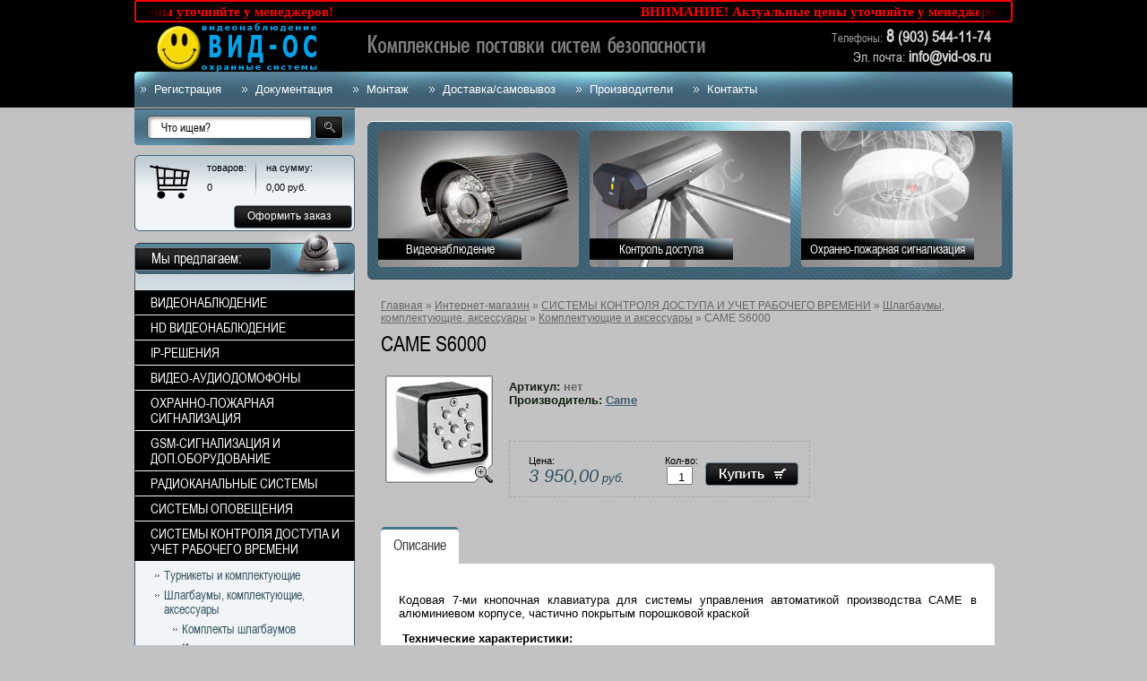

--- FILE ---
content_type: text/html; charset=utf-8
request_url: http://vid-os.ru/internet-magazin/product/53763821
body_size: 19688
content:
      <!doctype html>
<!--[if lt IE 7]> <html class="no-js lt-ie9 lt-ie8 lt-ie7" lang="en"> <![endif]-->
<!--[if IE 7]> <html class="no-js lt-ie9 lt-ie8" lang="en"> <![endif]-->
<!--[if IE 8]> <html class="no-js lt-ie9" lang="en"> <![endif]-->
<!--[if gt IE 8]><!--> 
<html class="no-js" lang="en">
<!--<![endif]-->
<head>
<!--<link rel="png" href="http://vid-os.ru/favicon.png" type="image/x-png" /> -->
<!--<link rel="shortcut png" href="http://vid-os.ru/favicon.png" type="image/x-png" /> -->
<meta name="robots" content="all"/>
<meta http-equiv="Content-Type" content="text/html; charset=UTF-8" />
<meta name="description" content="CAME S6000 Комплектующие и аксессуары Шлагбаумы, комплектующие, аксессуары СИСТЕМЫ КОНТРОЛЯ ДОСТУПА И УЧЕТ РАБОЧЕГО ВРЕМЕНИ Интернет-магазин Вид-ОС предлагает системы безопасности, видеонаблюдение, охранные и пожарные системы, контроль доступа" />
<meta name="keywords" content="CAME S6000 Комплектующие и аксессуары Шлагбаумы, комплектующие, аксессуары СИСТЕМЫ КОНТРОЛЯ ДОСТУПА И УЧЕТ РАБОЧЕГО ВРЕМЕНИ Видеонаблюдение, охранные системы, GSM сигнализации, пожарная сигнализация, система контроля доступа и учета времени, электрозамки, дооводчики, блоки питания, кабель для видеонаблюдения, КВК, разъемы BNC, питания" />
<meta name="SKYPE_TOOLBAR" content="SKYPE_TOOLBAR_PARSER_COMPATIBLE" />
<title>CAME S6000 Комплектующие и аксессуары Шлагбаумы, комплектующие, аксессуары СИСТЕМЫ КОНТРОЛЯ ДОСТУПА И УЧЕТ РАБОЧЕГО ВРЕМЕНИ Магазин систем безопасности: Видеонаблюдение, GSM сигнализации, СКД, СКУД, ОПС, доводчики, блоки питания, электромагнитные/механические замки</title>
<link href="/t/v93/images/styles.css" rel="stylesheet" type="text/css" />
<link href="/t/v93/images/styles_articles_tpl.css" rel="stylesheet" type="text/css" />
<link href="/t/v93/images/styles_shop.css" rel="stylesheet"  type="text/css" />
<link href="/t/v93/images/styles_decor.css" rel="stylesheet" type="text/css" />
<style type="text/css">.highslide img {	border:0px none !important;}</style><meta name="cmsmagazine" content="86368d8963b4f0f96b434aafa426cd49" />
<link rel='stylesheet' type='text/css' href='/shared/highslide-4.1.13/highslide.min.css'/>
<script type='text/javascript' src='/shared/highslide-4.1.13/highslide.packed.js'></script>
<script type='text/javascript'>
hs.graphicsDir = '/shared/highslide-4.1.13/graphics/';
hs.outlineType = null;
hs.showCredits = false;
hs.lang={cssDirection:'ltr',loadingText:'Загрузка...',loadingTitle:'Кликните чтобы отменить',focusTitle:'Нажмите чтобы перенести вперёд',fullExpandTitle:'Увеличить',fullExpandText:'Полноэкранный',previousText:'Предыдущий',previousTitle:'Назад (стрелка влево)',nextText:'Далее',nextTitle:'Далее (стрелка вправо)',moveTitle:'Передвинуть',moveText:'Передвинуть',closeText:'Закрыть',closeTitle:'Закрыть (Esc)',resizeTitle:'Восстановить размер',playText:'Слайд-шоу',playTitle:'Слайд-шоу (пробел)',pauseText:'Пауза',pauseTitle:'Приостановить слайд-шоу (пробел)',number:'Изображение %1/%2',restoreTitle:'Нажмите чтобы посмотреть картинку, используйте мышь для перетаскивания. Используйте клавиши вперёд и назад'};</script>

            <!-- 46b9544ffa2e5e73c3c971fe2ede35a5 -->
            <script src='/shared/s3/js/lang/ru.js'></script>
            <script src='/shared/s3/js/common.min.js'></script>
        <link rel='stylesheet' type='text/css' href='/shared/s3/css/calendar.css' /><link rel="icon" href="/favicon.ico" type="image/x-icon">

<!--s3_require-->
<link rel="stylesheet" href="/g/basestyle/1.0.1/cookie.message/cookie.message.css" type="text/css"/>
<link rel="stylesheet" href="/g/s3/lp/lpc.v4/css/styles.css" type="text/css"/>
<link rel="stylesheet" href="/g/s3/lp/cookie.message/__landing_page_content_global.css" type="text/css"/>
<link rel="stylesheet" href="/g/s3/lp/cookie.message/colors_lpc.css" type="text/css"/>
<link rel="stylesheet" href="/g/basestyle/1.0.1/cookie.message/cookie.message.blue.css" type="text/css"/>
<script type="text/javascript" src="/g/basestyle/1.0.1/cookie.message/cookie.message.js" async></script>
<!--/s3_require-->

<link rel='stylesheet' type='text/css' href='/t/images/__csspatch/1/patch.css'/>

<script src="/t/v93/images/modernizr-2.5.3.min.js"></script>
<script src="/shared/s3/js/shop_pack_3.js"></script>
<script src="/t/v93/images/no_cookies.js"></script>
<script src="/g/libs/jquery/1.9.0/jquery.min.js"></script>
<script src="/t/v93/images/dropdown_menu.js"></script>
<script src="/t/v93/images/shop_easing.js"></script>
<script src="/t/v93/images/site_scripts.js"></script>
</head>
<body>

<div class="site-wrap">
  <header class="site-header">
    <div class="site-logo"><a href="http://vid-os.ru"><img src="/t/v93/images/logo.png" alt=""></a></div>
    <div class="site-slogan"><img src="/t/v93/images/slogan.png" alt=""></div>
    <div class="phone-top"><p><span style="font-size: 13px; color: #a3a3a3;">Телефоны:</span><span style="font-size: 14pt;"><strong>&nbsp;8</strong><strong>&nbsp;</strong></span><span style="font-size: 13pt;"><strong>(903) 544-11-74</strong>&nbsp; </span></p>

<p><span style="font-size:11pt;">Эл. почта:</span><span style="font-size: 13pt;"><strong><span style="font-size: 13pt;">&nbsp;info@vid-os.ru</span>&nbsp;</strong> </span></p>

<p><span style="font-size: 13pt;"></span><br />
<strong></strong></p>

<p>&nbsp;</p></div>
        <nav>
      <ul class="menu-top">
        <li><a href="/registraciya" >Регистрация</a></li><li><a href="/dokumentaciya" >Документация</a></li><li><a href="/montazh" >Монтаж</a></li><li><a href="/dostavka" >Доставка/самовывоз</a></li><li><a href="/nashi-partneri" >Производители</a></li><li><a href="/kontakty" >Контакты</a></li>      </ul>
    </nav>
        <div class="count-top"><script>
document.write( '<a href="http://www.informer.ru/cgi-bin/redirect.cgi?id=191_1_1_48_2_2-0&url=http://www.rbc.ru&src_url=eur_nal_8831_7.gif" target="_blank"><img src="http://pics.rbc.ru/img/grinf/eur_nal_8831_7.gif?'+ Math.floor( 100000*Math.random() ) + '" WIDTH=88 HEIGHT="31" border=0></a>');
</script>

<script>
document.write( '<a href="http://www.informer.ru/cgi-bin/redirect.cgi?id=1_1_1_48_2_2-0&url=http://www.rbc.ru&src_url=usd_nal_8831_7.gif" target="_blank"><img src="http://pics.rbc.ru/img/grinf/usd_nal_8831_7.gif?'+ Math.floor( 100000*Math.random() ) + '" WIDTH=88 HEIGHT="31" border=0></a>');
</script></div>
    	<div class="marquee">
		<div class="marquee-wrap">
			<div><strong><span style="color:#ff0000;"><strong>&nbsp;&nbsp;<strong><span style="font-size:11.0pt"><span style="line-height:115%"><span style="font-family:&quot;Calibri&quot;,&quot;sans-serif&quot;"><span style="color:red">ВНИМАНИЕ! Актуальные цены уточняйте у менеджеров!&nbsp; &nbsp; &nbsp; &nbsp;</span></span></span></span></strong> &nbsp; &nbsp; &nbsp; &nbsp;&nbsp;</strong>&nbsp; &nbsp; &nbsp; &nbsp; &nbsp; &nbsp; &nbsp; &nbsp; &nbsp; &nbsp; &nbsp; &nbsp; &nbsp; &nbsp; &nbsp; &nbsp; &nbsp; &nbsp; &nbsp; &nbsp; &nbsp; &nbsp; &nbsp; &nbsp; &nbsp; &nbsp;&nbsp;</span></strong></div>
		</div>
	</div>
		
  </header>
  
  <div class="mainclear">
    <div class="maincontent">
      <div class="bodycontent">
                <div class="block-top-wr">
                              <div class="block-top"> <img src="/thumb/2/FxUSWp7MMKAWTNavANXFBQ/224r152/d/pic-top1.png" width="224" height="152" alt="">
            <div class="bl-top-body"><a href="/videonablyudenie">Видеонаблюдение</a></div>
          </div>
                                        <div class="block-top"> <img src="/thumb/2/yOcTuQcuCLVitGPqFca_BQ/224r152/d/pic-top2.png" width="224" height="152" alt="">
            <div class="bl-top-body"><a href="http://vid-os.ru/internet-magazin/folder/sistemy-kontrolya-dostupa-i-uchet-rabochego-vremeni">Контроль доступа</a></div>
          </div>
                                        <div class="block-top"> <img src="/thumb/2/4mKHJ1jdtjJh78vkvpprnw/224r152/d/pic-top3.png" width="224" height="152" alt="">
            <div class="bl-top-body"><a href="http://vid-os.ru/internet-magazin/folder/ohranno-pozharnaya-signalizaciya">Охранно-пожарная сигнализация</a></div>
          </div>
                            </div>
                <div class="content-text">
          <div class="site-path">
<a href="/">Главная</a>
 » 
<a href="/internet-magazin">Интернет-магазин</a>
 » <a href="/internet-magazin/folder/sistemy-kontrolya-dostupa-i-uchet-rabochego-vremeni">СИСТЕМЫ КОНТРОЛЯ ДОСТУПА И УЧЕТ РАБОЧЕГО ВРЕМЕНИ</a>
 » <a href="/internet-magazin/folder/shlagbaumy-avtomatika-dlya-vorot-i-komplektuyuschie">Шлагбаумы, комплектующие, аксессуары</a>
 » <a href="/internet-magazin/folder/komplektuyuschie-i-aksessuary">Комплектующие и аксессуары</a>
 » CAME S6000
  
    
</div>          <h1>CAME S6000</h1><script type="text/javascript" language="javascript" charset="utf-8">
// <![CDATA[
    var S3Shop = {
        customFields: {
 "docs":{
  "type":"html",
  "name":"Документация"
 },
 "dop":{
  "type":"html",
  "name":"Дополнительно"
 }
},
        customFieldNames: null    };
// ]]>
</script>
<script type="text/javascript" language="javascript" charset="utf-8">/* <![CDATA[ */
/* ]]> */
</script>

<div id="tovar_card2">
      <div class="wrap">
           <a class="highslide" href="/d/s6000.png" onclick="return hs.expand(this)"> <img src="/t/v93/images/fr_4.gif" width="120" height="120" scrolls="/thumb/2/zsrKUbHuUDZDBz6H-jJBxw/120r120/d/s6000.png" style="background:url(/thumb/2/zsrKUbHuUDZDBz6H-jJBxw/120r120/d/s6000.png) 50% 50% no-repeat scroll;" alt="CAME S6000"/> </a>      </div>
        <div style="display:block; height:65px">

          <ul id="p_list">
            <li>Артикул: <span>нет</span></li>
            <li>Производитель: <a href="/internet-magazin/vendor/came">Came</a> &nbsp;<img src="/d/1013057021_1.jpg" border="0" alt="" /></li>
          </ul>
        </div>
        <div>
          <div class="form_wrap">
            <form  onsubmit="return addProductForm(19432201,53763821,3950.00,this,false);">
              <ul class="bform">
                <li class="buy">
                  <input type="submit" value="" />
                </li>
                <li>Кол-во:<br />
                  <input class="number" type="text" onclick="this.select()" size="" value="1" name="product_amount">
                </li>
                <li class="price">Цена:<br />
                  <span><b>3 950,00</b> руб.</span></li>
              </ul>
            <re-captcha data-captcha="recaptcha"
     data-name="captcha"
     data-sitekey="6LcYvrMcAAAAAKyGWWuW4bP1De41Cn7t3mIjHyNN"
     data-lang="ru"
     data-rsize="invisible"
     data-type="image"
     data-theme="light"></re-captcha></form>
          </div>
        </div>
      </div>
      <div id="tovar_detail2">
                        
      <div id="tabs">
          <ul class="tabs-navigation">
              <li class="selected"><a href="#tab-1">Описание</a></li>
                                      </ul>
          <div class="tabs-container">
              <div id="tab-1"><p style="text-align: justify;">Кодовая 7-ми кнопочная клавиатура для системы управления автоматикой производства САМЕ в алюминиевом корпусе, частично покрытым порошковой краской</p>

<p><strong></strong></p>

<p style="text-align: justify;"><strong>&nbsp;Технические характеристики:</strong></p>

<p>&nbsp;</p>

<p style="text-align: justify;">&nbsp;</p>

<table border="1" cellpadding="0" cellspacing="0">
	<tbody>
		<tr>
			<td valign="top" width="319">
			<p>&nbsp;Напряжение питания</p>
			</td>
			<td valign="top" width="319">
			<p>&nbsp;12/24В</p>
			</td>
		</tr>
		<tr>
			<td valign="top" width="319">
			<p>&nbsp;Количество кодовых комбинаций</p>
			</td>
			<td valign="top" width="319">
			<p>&nbsp;1679616</p>
			</td>
		</tr>
		<tr>
			<td valign="top" width="319">
			<p>&nbsp;Разрядность кода</p>
			</td>
			<td valign="top" width="319">
			<p>&nbsp;6</p>
			</td>
		</tr>
		<tr>
			<td valign="top" width="319">
			<p>&nbsp;Диапазон рабочих температур</p>
			</td>
			<td valign="top" width="319">
			<p>&nbsp;-20 &hellip; +70&deg;С</p>
			</td>
		</tr>
		<tr>
			<td valign="top" width="319">
			<p>&nbsp;Габаритные размеры</p>
			</td>
			<td valign="top" width="319">
			<p>&nbsp;70х70х86мм</p>
			</td>
		</tr>
	</tbody>
</table></div>
              <div id="tab-2"></div>
              <div id="tab-3"></div>
          </div>
      </div>
                                                                                                                                                                                                                                                                                                                                                                                                                                                                                                                   <!--
<br>====================================<br>
start DUMP for alias: <b>product</b><br>
====================================<br>
<pre>array(35) {
  [&quot;vendor_name&quot;]=&gt;
  string(4) &quot;Came&quot;
  [&quot;vendor_id&quot;]=&gt;
  string(7) &quot;1238221&quot;
  [&quot;vendor_image_id&quot;]=&gt;
  string(10) &quot;1013057021&quot;
  [&quot;product_id&quot;]=&gt;
  string(8) &quot;53763821&quot;
  [&quot;shop_id&quot;]=&gt;
  string(8) &quot;19432201&quot;
  [&quot;product_article&quot;]=&gt;
  string(0) &quot;&quot;
  [&quot;product_name&quot;]=&gt;
  string(10) &quot;CAME S6000&quot;
  [&quot;product_price&quot;]=&gt;
  string(7) &quot;3950.00&quot;
  [&quot;product_amount&quot;]=&gt;
  string(1) &quot;1&quot;
  [&quot;product_note&quot;]=&gt;
  string(161) &quot;Кодовая 7-ми кнопочная клавиатура для системы управления автоматикой производства САМЕ&quot;
  [&quot;product_measure&quot;]=&gt;
  string(5) &quot;шт.&quot;
  [&quot;product_body&quot;]=&gt;
  string(1513) &quot;&lt;p style=&quot;text-align: justify;&quot;&gt;Кодовая 7-ми кнопочная клавиатура для системы управления автоматикой производства САМЕ в алюминиевом корпусе, частично покрытым порошковой краской&lt;/p&gt;

&lt;p&gt;&lt;strong&gt;&lt;/strong&gt;&lt;/p&gt;

&lt;p style=&quot;text-align: justify;&quot;&gt;&lt;strong&gt;&amp;nbsp;Технические характеристики:&lt;/strong&gt;&lt;/p&gt;

&lt;p&gt;&amp;nbsp;&lt;/p&gt;

&lt;p style=&quot;text-align: justify;&quot;&gt;&amp;nbsp;&lt;/p&gt;

&lt;table border=&quot;1&quot; cellpadding=&quot;0&quot; cellspacing=&quot;0&quot;&gt;
	&lt;tbody&gt;
		&lt;tr&gt;
			&lt;td valign=&quot;top&quot; width=&quot;319&quot;&gt;
			&lt;p&gt;&amp;nbsp;Напряжение питания&lt;/p&gt;
			&lt;/td&gt;
			&lt;td valign=&quot;top&quot; width=&quot;319&quot;&gt;
			&lt;p&gt;&amp;nbsp;12/24В&lt;/p&gt;
			&lt;/td&gt;
		&lt;/tr&gt;
		&lt;tr&gt;
			&lt;td valign=&quot;top&quot; width=&quot;319&quot;&gt;
			&lt;p&gt;&amp;nbsp;Количество кодовых комбинаций&lt;/p&gt;
			&lt;/td&gt;
			&lt;td valign=&quot;top&quot; width=&quot;319&quot;&gt;
			&lt;p&gt;&amp;nbsp;1679616&lt;/p&gt;
			&lt;/td&gt;
		&lt;/tr&gt;
		&lt;tr&gt;
			&lt;td valign=&quot;top&quot; width=&quot;319&quot;&gt;
			&lt;p&gt;&amp;nbsp;Разрядность кода&lt;/p&gt;
			&lt;/td&gt;
			&lt;td valign=&quot;top&quot; width=&quot;319&quot;&gt;
			&lt;p&gt;&amp;nbsp;6&lt;/p&gt;
			&lt;/td&gt;
		&lt;/tr&gt;
		&lt;tr&gt;
			&lt;td valign=&quot;top&quot; width=&quot;319&quot;&gt;
			&lt;p&gt;&amp;nbsp;Диапазон рабочих температур&lt;/p&gt;
			&lt;/td&gt;
			&lt;td valign=&quot;top&quot; width=&quot;319&quot;&gt;
			&lt;p&gt;&amp;nbsp;-20 &amp;hellip; +70&amp;deg;С&lt;/p&gt;
			&lt;/td&gt;
		&lt;/tr&gt;
		&lt;tr&gt;
			&lt;td valign=&quot;top&quot; width=&quot;319&quot;&gt;
			&lt;p&gt;&amp;nbsp;Габаритные размеры&lt;/p&gt;
			&lt;/td&gt;
			&lt;td valign=&quot;top&quot; width=&quot;319&quot;&gt;
			&lt;p&gt;&amp;nbsp;70х70х86мм&lt;/p&gt;
			&lt;/td&gt;
		&lt;/tr&gt;
	&lt;/tbody&gt;
&lt;/table&gt;&quot;
  [&quot;image_id&quot;]=&gt;
  string(9) &quot;267645621&quot;
  [&quot;serialize&quot;]=&gt;
  array(0) {
  }
  [&quot;status&quot;]=&gt;
  string(1) &quot;1&quot;
  [&quot;1c_id&quot;]=&gt;
  string(0) &quot;&quot;
  [&quot;new&quot;]=&gt;
  string(1) &quot;0&quot;
  [&quot;yml&quot;]=&gt;
  string(1) &quot;1&quot;
  [&quot;aliases&quot;]=&gt;
  string(0) &quot;&quot;
  [&quot;special&quot;]=&gt;
  string(1) &quot;0&quot;
  [&quot;modified&quot;]=&gt;
  string(19) &quot;2023-11-02 10:16:16&quot;
  [&quot;created&quot;]=&gt;
  string(19) &quot;2013-02-14 21:23:00&quot;
  [&quot;filename&quot;]=&gt;
  string(9) &quot;s6000.png&quot;
  [&quot;thumbnail&quot;]=&gt;
  string(51) &quot;/thumb/2/zsrKUbHuUDZDBz6H-jJBxw/120r120/d/s6000.png&quot;
  [&quot;docs&quot;]=&gt;
  string(0) &quot;&quot;
  [&quot;dop&quot;]=&gt;
  string(0) &quot;&quot;
  [&quot;folders&quot;]=&gt;
  array(1) {
    [0]=&gt;
    array(8) {
      [&quot;folder_id&quot;]=&gt;
      string(9) &quot;149932421&quot;
      [&quot;folder_name&quot;]=&gt;
      string(50) &quot;Комплектующие и аксессуары&quot;
      [&quot;tree_id&quot;]=&gt;
      string(9) &quot;400805001&quot;
      [&quot;_left&quot;]=&gt;
      string(3) &quot;476&quot;
      [&quot;_right&quot;]=&gt;
      string(3) &quot;477&quot;
      [&quot;_level&quot;]=&gt;
      string(1) &quot;3&quot;
      [&quot;items&quot;]=&gt;
      string(2) &quot;69&quot;
      [&quot;alias&quot;]=&gt;
      string(53) &quot;internet-magazin/folder/komplektuyuschie-i-aksessuary&quot;
    }
  }
  [&quot;vendor_alias&quot;]=&gt;
  string(29) &quot;/internet-magazin/vendor/came&quot;
  [&quot;vendor_filename&quot;]=&gt;
  string(8) &quot;came.png&quot;
  [&quot;my_folder_title&quot;]=&gt;
  string(0) &quot;&quot;
  [&quot;my_folder_description&quot;]=&gt;
  string(0) &quot;&quot;
  [&quot;my_folder_keywords&quot;]=&gt;
  string(0) &quot;&quot;
  [&quot;my_vendor_title&quot;]=&gt;
  string(0) &quot;&quot;
  [&quot;my_vendor_description&quot;]=&gt;
  string(0) &quot;&quot;
  [&quot;my_vendor_keywords&quot;]=&gt;
  string(0) &quot;&quot;
}
</pre>
<br>====================================<br>
end DUMP<br>====================================<br>
-->

                                                                                                                                                                                                                                                                                                                                                                                                                                                                                                                   <br />
<a href="/internet-magazin/folder/komplektuyuschie-i-aksessuary">Комплектующие и аксессуары</a>
        <p><a href="javascript:history.go(-1)">&laquo; Назад</a></p>
      </div>




    
<div>
	<div align="center">
<p>ДЛЯ ОПТОВЫХ И ПОСТОЯННЫХ КЛИЕНТОВ ПРЕДОСТАВЛЯЮТСЯ ДОПОЛНИТЕЛЬНЫЕ <strong style="color: red;">СКИДКИ.</strong></p>
<p class="border03"><strong style="color: red;">ВНИМАНИЕ!</strong> В связи с быстрым изменением курсов валют, некоторые цены на оборудование на сайте могут не соответствовать действительности.<br />Просим уточнять актуальную стоимость у менеджера.</p>
<p>Если Вы не нашли необходимое Вам оборудование, напишите нам по адресу <strong style="font-size: 15px;"><a href="mailto:info@vid-os.ru">info@vid-os.ru</a></strong>, мы в кратчайшие сроки предоставим Вам информацию о возможности приобретения и сроках его поставки!!!</p>
</div>
</div>
</div>
      </div>
    </div>
    <aside class="aside-left">
      <nav class="site-search-wr">
        <form action="/search" method="get"  class="search-form" >
          <input name="search" type="text" class="search-text" onBlur="this.value=this.value==''?'Что ищем?':this.value" onFocus="this.value=this.value=='Что ищем?'?'':this.value;" value="Что ищем?" />
          <input type="submit" class="search-button" value="" />
        <re-captcha data-captcha="recaptcha"
     data-name="captcha"
     data-sitekey="6LcYvrMcAAAAAKyGWWuW4bP1De41Cn7t3mIjHyNN"
     data-lang="ru"
     data-rsize="invisible"
     data-type="image"
     data-theme="light"></re-captcha></form>
      </nav>
      <div id="cart">
        <div class="tov">товаров:
          <div style="padding:10px 0 0 0;"><span id="cart_total_amount">0</span></div>
        </div>
        <div>на сумму:
          <div style="padding:10px 0 0 0;"><span id="cart_total">0,00</span> <span class="rub">руб.</span></div>
        </div>
        <div class="zak"><a href="/internet-magazin/cart">Оформить заказ</a></div>
        <div class="added-to-cart" id="shop-added">Добавлено в корзину</div>
        <div class="clear"></div>
      </div>
                  <nav class="shop-fol-wr1">
        <div class="shop-fol-wr2">
          <div class="shop-fol-name">Мы предлагаем:</div>
          <ul id="menus"><li><a href="/internet-magazin/folder/1300888201" class="c">ВИДЕОНАБЛЮДЕНИЕ</a><ul style="display:none;"><li><a href="/internet-magazin/folder/1300887801" >Цветные видеокамеры</a><ul style="display:none;"><li><a href="/internet-magazin/folder/hd-videokamery-ahd-cvi-tvi" >HD видеокамеры (AHD CVI TVI)</a></li><li><a href="/internet-magazin/folder/cvbs-videokamery" >CVBS видеокамеры</a><ul style="display:none;"><li><a href="/internet-magazin/folder/ulichnye-videokamery" >Уличные видеокамеры</a><ul style="display:none;"><li><a href="/internet-magazin/folder/videokamery-s-ik-podsvetkoy-1" >Видеокамеры с ИК-подсветкой</a><ul style="display:none;"><li><a href="/internet-magazin/folder/cilindricheskie" >Цилиндрические</a><ul style="display:none;"><li><a href="/internet-magazin/folder/s-varioob_ektivom" >вариообъектив</a></li><li><a href="/internet-magazin/folder/s-fiksirovannym-ob_ektivom" >фикс. объектив</a></li></ul></li><li><a href="/internet-magazin/folder/kupolnye" >Купольные</a><ul style="display:none;"><li><a href="/internet-magazin/folder/s-varioob_ektivom-1" >вариообъектив</a></li><li><a href="/internet-magazin/folder/s-fiksirovannym-ob_ektivom-1" >фикс.объектив</a></li></ul></li></ul></li><li><a href="/internet-magazin/folder/videokamery-bez-ik-podsvetki-1" >Видеокамеры без ИК-подсветки</a></li></ul></li><li><a href="/internet-magazin/folder/vnutrennie-videokamery-1" >Внутренние видеокамеры</a><ul style="display:none;"><li><a href="/internet-magazin/folder/kupolnye-videokamery-1" >Купольные видеокамеры</a><ul style="display:none;"><li><a href="/internet-magazin/folder/videokamery-bez-ik-podsvetki-2" >Камеры без ИК-подсветки</a><ul style="display:none;"><li><a href="/internet-magazin/folder/s-variofokalnym-ob_ektivom" >вариообъектив</a></li><li><a href="/internet-magazin/folder/s-fiksirovannym-ob_ektivom1" >фикс. объектив</a></li></ul></li><li><a href="/internet-magazin/folder/videokamery-s-ik-podsvetkoy-2" >Камеры с ИК-подсветкой</a><ul style="display:none;"><li><a href="/internet-magazin/folder/s-varioob_ektivom1" >вариообъектив</a></li><li><a href="/internet-magazin/folder/s-fiksirovannym-ob_ektivom2" >фикс. объектив</a></li></ul></li></ul></li><li><a href="/internet-magazin/folder/cilindricheskie-videokamery-1" >Цилиндрические видеокамеры</a></li><li><a href="/internet-magazin/folder/miniatyurnye-kubicheskie-videokamery-1" >Миниатюрные кубические видеокамеры</a></li><li><a href="/internet-magazin/folder/videoglazki-1" >Видеоглазки</a></li><li><a href="/internet-magazin/folder/modulnye-videokameryv-vide-platy-2" >Модульные видеокамеры(в виде платы)</a></li></ul></li></ul></li></ul></li><li><a href="/internet-magazin/folder/videoregistratory" >Скоростные поворотные видеокамеры</a><ul style="display:none;"><li><a href="/internet-magazin/folder/hd-videokamery-ahd-cvi-tvi-1" >HD видеокамеры (AHD CVI TVI)</a></li><li><a href="/internet-magazin/folder/cctv-cvbs-videokamery" >CVBS видеокамеры</a><ul style="display:none;"><li><a href="/internet-magazin/folder/videoregistratory-do-4-h-kanalov" >Уличного исполнения</a></li><li><a href="/internet-magazin/folder/videoregistratory-na-8-9-kanalov" >Внутреннего исполнения</a></li></ul></li><li><a href="/internet-magazin/folder/videoregistratory-do-16-kamer" >Пульты и доп.оборудование</a></li></ul></li><li><a href="/internet-magazin/folder/ip-kamery" >Видеорегистраторы</a><ul style="display:none;"><li><a href="/internet-magazin/folder/hd-videoregistratory-ahd-cvi-tvi" >HD Видеорегистраторы (AHD CVI TVI)</a></li><li><a href="/internet-magazin/folder/cvbs-videoregistratory" >CVBS видеорегистраторы</a><ul style="display:none;"><li><a href="/internet-magazin/folder/ip-videokamery" >Видеорегистраторы до 4-х камер</a></li><li><a href="/internet-magazin/folder/videoregistratory-do-8-9-i-kamer" >Видеорегистраторы до 8-9-и камер</a></li><li><a href="/internet-magazin/folder/videoregistratory-do-16-i-kamer" >Видеорегистраторы до 16-и камер</a></li><li><a href="/internet-magazin/folder/videoregistratory-dlya-transporta" >Видеорегистраторы на 24-32 камеры</a></li><li><a href="/internet-magazin/folder/videoregistratory-gibridnye" >Видеорегистраторы гибридные</a></li><li><a href="/internet-magazin/folder/dop.-oborudovanie-dlya-videoregistratorov" >Видеорегистраторы для транспорта</a></li></ul></li><li><a href="/internet-magazin/folder/dop.oborudovanie-dlya-videoregistratorov" >Доп.оборудование для видеорегистраторов</a></li></ul></li><li><a href="/internet-magazin/folder/platy-videonablyudeniya" >Платы видеонаблюдения + ПО</a><ul style="display:none;"><li><a href="/internet-magazin/folder/platy-videozahvata-liniya" >Платы видеозахвата Линия</a></li><li><a href="/internet-magazin/folder/platy-videozahvata-trassir" >Платы видеозахвата TRASSIR</a></li><li><a href="/internet-magazin/folder/po-trassir" >ПО TRASSIR</a></li></ul></li><li><a href="/internet-magazin/folder/termokozhuhi-kronshteyny" >Термокожухи, кронштейны</a></li><li><a href="/internet-magazin/folder/ob_ektivy" >Объективы</a><ul style="display:none;"><li><a href="/internet-magazin/folder/ob_ektivy---linzy-m12" >Объективы - линзы (М12)</a></li><li><a href="/internet-magazin/folder/ob_ektivy-variofokalnye" >Объективы вариофокальные</a></li></ul></li><li><a href="/internet-magazin/folder/ik-podsvetka" >ИК-подсветка</a></li><li><a href="/internet-magazin/folder/priem-i-peredacha-videosignala" >Прием, передача, преобразование видеосигнала</a><ul style="display:none;"><li><a href="/internet-magazin/folder/priyem-peredacha-preobrazovaniye-hd-ahd-tvi-cvi-signalov" >HD (AHD, TVI, CVI) видеосигналов</a></li><li><a href="/internet-magazin/folder/priyem-peredacha-preobrazovaniye-cvbs-videosignalov" >CVBS видеосигналов</a><ul style="display:none;"><li><a href="/internet-magazin/folder/aktivnye" >Активные приемники, передатчики</a></li><li><a href="/internet-magazin/folder/passivnye" >Пассивные приемники, передатчики</a></li><li><a href="/internet-magazin/folder/preobrazovateli-usiliteli-razvetviteli" >Преобразователи, усилители, разветвители</a></li></ul></li></ul></li><li><a href="/internet-magazin/folder/monitory" >Мониторы TFT и видеотестеры</a><ul style="display:none;"><li><a href="/internet-magazin/folder/monitory-tft" >Мониторы TFT</a></li><li><a href="/internet-magazin/folder/testery-videosignalov" >Видеотестеры</a></li></ul></li><li><a href="/internet-magazin/folder/1-1" >GSM-видеонаблюдение</a></li><li><a href="/internet-magazin/folder/mikrofony-miniatyurnye" >МИКРОФОНЫ миниатюрные</a></li><li><a href="/internet-magazin/folder/mulyazh-videokamer" >Муляжи видеокамер</a></li><li><a href="/internet-magazin/folder/1-6" >Доп. оборудование, кабель, разъемы</a><ul style="display:none;"><li><a href="/internet-magazin/folder/dop.-oborudovanie-i-aksessuary" >Доп. оборудование и аксессуары</a></li><li><a href="/internet-magazin/folder/kabel-dlya-videonablyudeniya-2" >Кабель для видеонаблюдения</a></li><li><a href="/internet-magazin/folder/raz_emy-dlya-videonablyudeniya" >Разъемы для видеонаблюдения</a></li></ul></li></ul></li><li><a href="/internet-magazin/folder/hd-sdi-oborudovanie" class="c">HD ВИДЕОНАБЛЮДЕНИЕ</a><ul style="display:none;"><li><a href="/internet-magazin/folder/komplekty-videonablyudeniya" >Комплекты видеонаблюдения</a></li><li><a href="/internet-magazin/folder/videoregistratory-ahd" >Видеорегистраторы HD</a><ul style="display:none;"><li><a href="/internet-magazin/folder/4-kh-kanalnyye-videoregistratory" >Видеорегистраторы до 4 камер</a></li><li><a href="/internet-magazin/folder/8-mi-kanalnyye-videoregistratory" >Видеорегистраторы до 8 камер</a></li><li><a href="/internet-magazin/folder/16-ti-kanalnyye-videoregistratory" >Видеорегистраторы до 16 камер</a></li><li><a href="/internet-magazin/folder/videoregistratory-na-24-32-kanala" >Видеорегистраторы на 24-32 канала</a></li></ul></li><li><a href="/internet-magazin/folder/videokamery-ahd" >Видеокамеры HD</a><ul style="display:none;"><li><a href="/internet-magazin/folder/ulichnye-videokamery-2" >Уличные видеокамеры HD</a><ul style="display:none;"><li><a href="/internet-magazin/folder/tsilindricheskiye" >Цилиндрические</a><ul style="display:none;"><li><a href="/internet-magazin/folder/s-varioobyektivom" >вариообъектив</a><ul style="display:none;"><li><a href="/internet-magazin/folder/razresheniye-1-1-3-mp" >1 (1,3) МП</a></li><li><a href="/internet-magazin/folder/razresheniye-2-2-4-mp" >2 (2,4) МП</a></li><li><a href="/internet-magazin/folder/razresheniye-4mp-2" >4МП</a></li></ul></li><li><a href="/internet-magazin/folder/s-fiksirovannym-obyektivom" >фикс. объектив</a><ul style="display:none;"><li><a href="/internet-magazin/folder/razresheniye-1-1-3-mp-1" >1 (1,3) МП</a></li><li><a href="/internet-magazin/folder/razresheniye-2-2-4-mp-1" >2 (2,4) МП</a></li><li><a href="/internet-magazin/folder/razresheniye-4mp-1" >4МП</a></li></ul></li></ul></li><li><a href="/internet-magazin/folder/kupolnyye" >Купольные</a><ul style="display:none;"><li><a href="/internet-magazin/folder/s-fiksirovannym-obektivom" >фикс. объектив</a><ul style="display:none;"><li><a href="/internet-magazin/folder/razresheniye-1-1-3-mp-2" >1 (1,3) МП</a></li><li><a href="/internet-magazin/folder/razresheniye-2-2-4-mp-5" >2 (2,4) МП</a></li><li><a href="/internet-magazin/folder/razresheniye-4mp" >4МП</a></li></ul></li><li><a href="/internet-magazin/folder/s-varioobyektivom-2" >вариообъектив</a><ul style="display:none;"><li><a href="/internet-magazin/folder/razresheniye-1-1-3-mp-5" >1 (1,3) МП</a></li><li><a href="/internet-magazin/folder/razresheniye-2-2-4-mp-2" >2 (2,4) МП</a></li><li><a href="/internet-magazin/folder/4-mp" >4 МП</a></li></ul></li></ul></li></ul></li><li><a href="/internet-magazin/folder/videokamery-vnutrennie" >Видеокамеры внутренние HD</a><ul style="display:none;"><li><a href="/internet-magazin/folder/korpusnye-videokamery-pod-ob-ektiv" >Миниатюрные видеокамеры</a></li><li><a href="/internet-magazin/folder/s-varioobyektivom-1" >купольные с вариообъективом</a><ul style="display:none;"><li><a href="/internet-magazin/folder/razresheniye-1-1-3-mp-3" >1 (1,3) МП</a></li><li><a href="/internet-magazin/folder/razresheniye-2-2-4-mp-3" >2 (2,4) МП</a></li><li><a href="/internet-magazin/folder/4-mp-1" >4 МП</a></li></ul></li><li><a href="/internet-magazin/folder/s-fiksirovannym-obyektivom-1" >купольные с фикс. объективом</a><ul style="display:none;"><li><a href="/internet-magazin/folder/razresheniye-1-1-3-mp-4" >1 (1,3) МП</a></li><li><a href="/internet-magazin/folder/razresheniye-2-2-4-mp-4" >2 (2,4) МП</a></li><li><a href="/internet-magazin/folder/4mp" >4 МП</a></li></ul></li></ul></li></ul></li><li><a href="/internet-magazin/folder/ptz-kamery-ahd" >PTZ камеры HD</a></li><li><a href="/internet-magazin/folder/priyem-peredacha-videosignalov" >Прием, передача, преобразование</a><ul style="display:none;"><li><a href="/internet-magazin/folder/priyemniki-peredatchiki" >приемники, передатчики</a></li><li><a href="/internet-magazin/folder/preobrazovateli-usiliteli-razvetviteli-hd-videosignalov" >Преобразователи, усилители, разветвители</a></li></ul></li></ul></li><li><a href="/internet-magazin/folder/ip-resheniya" class="c">IP-РЕШЕНИЯ</a><ul style="display:none;"><li><a href="/internet-magazin/folder/ip-videokamery-1" >IP-видеокамеры</a><ul style="display:none;"><li><a href="/internet-magazin/folder/ulichnogo-ispolneniya" >Уличного исполнения</a><ul style="display:none;"><li><a href="/internet-magazin/folder/cilindricheskie-1" >Цилиндрические</a><ul style="display:none;"><li><a href="/internet-magazin/folder/s-varioob_ektivom-2" >С вариообъективом</a></li><li><a href="/internet-magazin/folder/s-fiksirovannym-ob_ektivom-2" >С фиксированным объективом</a></li></ul></li><li><a href="/internet-magazin/folder/kupolnye-1" >Купольные</a><ul style="display:none;"><li><a href="/internet-magazin/folder/s-varioob_ektivom-3" >С вариообъективом</a></li><li><a href="/internet-magazin/folder/s-fiksirovannym-ob_ektivom-3" >С фиксированным объективом</a></li></ul></li><li><a href="/internet-magazin/folder/skorostnye-povorotnye" >Скоростные поворотные</a></li></ul></li><li><a href="/internet-magazin/folder/vnutrennego-ispolneniya" >Внутреннего исполнения</a><ul style="display:none;"><li><a href="/internet-magazin/folder/standartnye-s-ob_ektivom-na-kroshteyne" >Стандартные с объективом</a></li><li><a href="/internet-magazin/folder/standartnye-bez-ob_ektiva" >Стандартные без объектива</a></li><li><a href="/internet-magazin/folder/kupolnye-2" >Купольные</a><ul style="display:none;"><li><a href="/internet-magazin/folder/s-varioob_ektivom-4" >С вариообъективом</a></li><li><a href="/internet-magazin/folder/s-fiksirovannym-ob_ektivom-4" >С фиксированным объективом</a></li></ul></li></ul></li><li><a href="/internet-magazin/folder/ip-videokamery-s-modulem-wi-fi-1" >IP видеокамеры с Wi-Fi</a></li></ul></li><li><a href="/internet-magazin/folder/ip-videoregistratory" >IP-видеорегистраторы/серверы</a><ul style="display:none;"><li><a href="/internet-magazin/folder/setevye-registratory-nvr-na-4-kanala" >Сетевые регистраторы (NVR) до 4 каналов</a></li><li><a href="/internet-magazin/folder/setevye-registratory-nvr-na-8-kanalov" >Сетевые регистраторы (NVR) до 8-9 каналов</a></li><li><a href="/internet-magazin/folder/setevye-registratory-nvr-na-16-kanalov-i-bolee" >Сетевые регистраторы (NVR) до 16 каналов и более</a></li><li><a href="/internet-magazin/folder/ip-videoservery" >IP-видеосерверы</a></li></ul></li><li><a href="/internet-magazin/folder/videoservery" >Мегапиксельные объективы</a></li><li><a href="/internet-magazin/folder/programnoe-obespechenie" >Программное обеспечение</a></li><li><a href="/internet-magazin/folder/gibridnye-sistemy-liniya" >Гибридные системы ЛИНИЯ</a></li><li><a href="/internet-magazin/folder/1-3" >Сетевое и доп. оборудование</a></li></ul></li><li><a href="/internet-magazin/folder/video-audiodomofony" class="c">ВИДЕО-АУДИОДОМОФОНЫ</a><ul style="display:none;"><li><a href="/internet-magazin/folder/komplekty-videodomofonov" >Комплекты видеодомофонов</a></li><li><a href="/internet-magazin/folder/ip-domofony" >IP видеодомофоны</a></li><li><a href="/internet-magazin/folder/cvetnye-vyzyvnye-paneli" >Цветные вызывные панели</a></li><li><a href="/internet-magazin/folder/cvetnye-monitory-domofona" >Цветные мониторы домофонов</a><ul style="display:none;"><li><a href="/internet-magazin/folder/cvetnye-monitory-s-trubkoy" >Цветные мониторы с трубкой</a></li><li><a href="/internet-magazin/folder/cvetnye-monitory-hands-free" >Цветные мониторы &quot;hands free&quot;</a></li></ul></li><li><a href="/internet-magazin/folder/monitory-dlya-pod-ezdnyh-domofonov" >Мониторы для подъездных домофонов</a></li><li><a href="/internet-magazin/folder/cherno-belye-vyzyvnye-paneli" >Черно-белые вызывные панели</a></li><li><a href="/internet-magazin/folder/cherno-belye-monitory-domofona" >Черно-белые мониторы домофонов</a></li><li><a href="/internet-magazin/folder/audiodomofony" >Аудиодомофоны, интеркомы, переговорные устройства</a></li><li><a href="/internet-magazin/folder/dop.oborudovanie" >Беспроводной и GSM видеодомофон</a></li><li><a href="/internet-magazin/folder/dop.oborudovanie-3" >Доп.оборудование для домофонов</a></li></ul></li><li><a href="/internet-magazin/folder/ohranno-pozharnaya-signalizaciya" class="c">ОХРАННО-ПОЖАРНАЯ СИГНАЛИЗАЦИЯ</a><ul style="display:none;"><li><a href="/internet-magazin/folder/ohranno-pozharnye-pribory-1-8-shleyfov" >Продукция НВП &quot;БОЛИД&quot;</a><ul style="display:none;"><li><a href="/internet-magazin/folder/ohranno-pozharnye-pribory-biu-klaviatury" >Охранно-пожарные приборы, пульты, БИУ, клавиатуры</a></li><li><a href="/internet-magazin/folder/adresnye-izveschateli-i-rasshiriteli" >Адресные извещатели и расширители</a></li><li><a href="/internet-magazin/folder/kontrollery-schityvateli-preobrazovateli-interfeysov" >Контроллеры, считыватели, преобразователи интерфейсов</a></li><li><a href="/internet-magazin/folder/programnoe-obespechenie-1" >Програмное обеспечение</a></li><li><a href="/internet-magazin/folder/pozharotushenie-rechevoe-opoveschenie" >Пожаротушение, речевое оповещение</a></li><li><a href="/internet-magazin/folder/istochniki-pitaniya" >Источники питания и доп.оборудование</a></li><li><a href="/internet-magazin/folder/releynye-bloki-i-prochee-oborudovanie" >Релейные блоки и прочее</a></li></ul></li><li><a href="/internet-magazin/folder/ohranno-pozharnye-pribory--na-8-24-shleyfov" >Охранно-пожарные приборы 1-8 шлейфа</a></li><li><a href="/internet-magazin/folder/ohranno-pozharnye-pribory-12-24-shleyfa" >Охранно-пожарные приборы 9-24 шлейфа</a></li><li><a href="/internet-magazin/folder/ohranno-pozharnye-izveschateli" >Охранно-пожарные извещатели</a><ul style="display:none;"><li><a href="/internet-magazin/folder/dymovye-izveschateli" >Дымовые извещатели</a></li><li><a href="/internet-magazin/folder/teplovye-izveschateli" >Тепловые извещатели</a></li><li><a href="/internet-magazin/folder/kombinirovannye-izveschatelidymteplo" >Комбинированные извещатели</a></li><li><a href="/internet-magazin/folder/ik-datchiki" >ИК извещатели</a><ul style="display:none;"><li><a href="/internet-magazin/folder/ik-datchiki-osveshcheniya" >ИК датчики освещения</a></li><li><a href="/internet-magazin/folder/ulichnogo-primeneniya" >Уличного применения</a></li><li><a href="/internet-magazin/folder/dlya-pomescheniy" >Для помещений</a></li><li><a href="/internet-magazin/folder/dop.oborudovanie-1" >Кронштейны и доп.оборудование</a></li></ul></li><li><a href="/internet-magazin/folder/1-5" >Извещатели пожарные ручные, извещатели тревоги</a></li><li><a href="/internet-magazin/folder/magnitokontaktnye-datchikigerkony" >Магнитоконтактные датчики(герконы)</a></li><li><a href="/internet-magazin/folder/datchiki-protechki-vody" >Датчики протечки воды</a></li><li><a href="/internet-magazin/folder/datchiki-utechki-gaza" >Датчики утечки газа</a></li><li><a href="/internet-magazin/folder/datchiki-razbitiya-stekla" >Датчики разбития стекла и разрушения стены</a></li><li><a href="/internet-magazin/folder/izveschateli-plameni" >Извещатели пламени</a></li></ul></li><li><a href="/internet-magazin/folder/ohranno-pozharnye-opoveschateli" >Охранно-пожарные оповещатели</a><ul style="display:none;"><li><a href="/internet-magazin/folder/svetovye-opoveschateli" >Световые оповещатели и табло</a></li><li><a href="/internet-magazin/folder/zvukovye-opoveschateli" >Звуковые оповещатели</a></li><li><a href="/internet-magazin/folder/svetozvukovye-opoveschateli" >Светозвуковые оповещатели и табло</a></li></ul></li><li><a href="/internet-magazin/folder/pozharotushenie" >Пожаротушение</a></li><li><a href="/internet-magazin/folder/1-4" >Охрана периметра</a></li><li><a href="/internet-magazin/folder/vzryvozaschischennoe-oborudovanie" >Взрывозащищенное оборудование</a></li><li><a href="/internet-magazin/folder/oborudovanie-proizvodstva-paradoxkanada" >Продукция PARADOX(Канада)</a></li><li><a href="/internet-magazin/folder/preduprezhdayushchiye-nakleyki" >Предупреждающие наклейки</a></li></ul></li><li><a href="/internet-magazin/folder/gsm-signalizaciya" class="c">GSM-СИГНАЛИЗАЦИЯ И ДОП.ОБОРУДОВАНИЕ</a><ul style="display:none;"><li><a href="/internet-magazin/folder/gsm-signalizacii-paradox" >GSM сигнализации PARADOX</a></li><li><a href="/internet-magazin/folder/gsm-signalizacii-sapsan" >GSM сигнализации Sapsan</a><ul style="display:none;"><li><a href="/internet-magazin/folder/komplekty-i-kontr.-paneli" >Комплекты и контр. панели</a></li><li><a href="/internet-magazin/folder/besprovodnye-datchiki" >Беспроводные датчики, брелки</a></li><li><a href="/internet-magazin/folder/provodnye-datchiki" >Проводные датчики, реле</a></li></ul></li><li><a href="/internet-magazin/folder/gsm-signalizatsiya-j2000-j-home" >GSM сигнализация J2000-J-Home</a></li><li><a href="/internet-magazin/folder/gsm-signalizacii-falcon-eye" >GSM сигнализации Falcon Eye</a></li><li><a href="/internet-magazin/folder/oborudovaniye-ipro" >GSM сигнализации Часовой</a></li><li><a href="/internet-magazin/folder/oborudovaniye-navigard" >Оборудование НАВИГАРД</a></li><li><a href="/internet-magazin/folder/oborudovaniye-proksima" >Оборудование ПРОКСИМА</a></li><li><a href="/internet-magazin/folder/gsm-signalizacii" >GSM сигнализации (Россия)</a></li><li><a href="/internet-magazin/folder/preduprezhdayushchiye-nakleyki-1" >Предупреждающие наклейки</a></li></ul></li><li><a href="/internet-magazin/folder/radiokanalnye-sistemy" class="c">РАДИОКАНАЛЬНЫЕ СИСТЕМЫ</a><ul style="display:none;"><li><a href="/internet-magazin/folder/strelecargus-spektr" >Стрелец(Аргус-Спектр)</a></li><li><a href="/internet-magazin/folder/magelanparadox" >Альтоника</a></li><li><a href="/internet-magazin/folder/crow" >FreeWave(CROW)</a></li><li><a href="/internet-magazin/folder/magellanparadox" >Magellan(PARADOX)</a></li><li><a href="/internet-magazin/folder/1-7" >Сибирский арсенал</a></li><li><a href="/internet-magazin/folder/falcon-eye" >Falcon Eye</a></li><li><a href="/internet-magazin/folder/sapsan" >SAPSAN</a></li><li><a href="/internet-magazin/folder/jablotronchehiya" >JABLOTRON</a></li><li><a href="/internet-magazin/folder/astrateko" >Астра(Теко)</a></li><li><a href="/internet-magazin/folder/radiokanalnaya-podsistema-ladoga-rk" >Ладога-РК</a></li><li><a href="/internet-magazin/folder/drugie-sistemy" >Другие системы</a></li></ul></li><li><a href="/internet-magazin/folder/sistemy-opovescheniya" class="c">СИСТЕМЫ ОПОВЕЩЕНИЯ</a><ul style="display:none;"><li><a href="/internet-magazin/folder/usiliteli-i-komplektuyuschie" >Усилители и комплектующие</a><ul style="display:none;"><li><a href="/internet-magazin/folder/inter-m" >Inter-M</a></li><li><a href="/internet-magazin/folder/roxton" >Roxton</a></li><li><a href="/internet-magazin/folder/trombon" >Тромбон</a></li></ul></li><li><a href="/internet-magazin/folder/gromkogovoriteli-i-kolonki" >Громкоговорители и колонки</a><ul style="display:none;"><li><a href="/internet-magazin/folder/nastennyye" >Настенные</a></li><li><a href="/internet-magazin/folder/potolochnyye" >Потолочные</a></li><li><a href="/internet-magazin/folder/rupornogo-tipa" >Рупорные</a></li></ul></li><li><a href="/internet-magazin/folder/rechevoe-opoveschenie" >Речевое оповещение</a></li></ul></li><li><a href="/internet-magazin/folder/sistemy-kontrolya-dostupa-i-uchet-rabochego-vremeni" class="c">СИСТЕМЫ КОНТРОЛЯ ДОСТУПА И УЧЕТ РАБОЧЕГО ВРЕМЕНИ</a><ul style="display:none;"><li><a href="/internet-magazin/folder/turnikety-i-komplektuyuschie" >Турникеты и комплектующие</a></li><li><a href="/internet-magazin/folder/shlagbaumy-avtomatika-dlya-vorot-i-komplektuyuschie" >Шлагбаумы, комплектующие, аксессуары</a><ul style="display:none;"><li><a href="/internet-magazin/folder/komplekty-shlagbaumov" >Комплекты шлагбаумов</a></li><li id="current"><a href="/internet-magazin/folder/komplektuyuschie-i-aksessuary" style="font-weight:bold;">Комплектующие и аксессуары</a></li></ul></li><li><a href="/internet-magazin/folder/kontrollery-i-po" >Контроллеры и ПО</a><ul style="display:none;"><li><a href="/internet-magazin/folder/gate" >Gate</a></li><li><a href="/internet-magazin/folder/parsec" >Parsec</a></li><li><a href="/internet-magazin/folder/perco" >Perco</a></li><li><a href="/internet-magazin/folder/feniks" >Ironlogic</a></li><li><a href="/internet-magazin/folder/drugie-1" >Другие</a></li></ul></li><li><a href="/internet-magazin/folder/skd-dlya-bankomatov" >СКД для банкоматов</a></li><li><a href="/internet-magazin/folder/schityvateli-knopki-karty-brelki-klyuchi" >Считыватели TM, Proximity, биометрические</a><ul style="display:none;"><li><a href="/internet-magazin/folder/schityvateli-klyuchey-tm" >Считыватели ключей ТМ</a></li><li><a href="/internet-magazin/folder/schityvateli-proximity-kart" >Считыватели Proximity карт/брелоков</a></li><li><a href="/internet-magazin/folder/schityvateli-biometricheskiye" >Считыватели биометрические</a></li></ul></li><li><a href="/internet-magazin/folder/klyuchi-karty-brelki" >Ключи, карты, брелки</a></li><li><a href="/internet-magazin/folder/knopki-vyhoda-trevozhnye-knopki" >Кнопки выхода</a></li><li><a href="/internet-magazin/folder/1-8" >Кодовые панели</a></li><li><a href="/internet-magazin/folder/stoyki-dlya-schityvateley" >Стойки для считывателей</a></li><li><a href="/internet-magazin/folder/parkovochnyye-baryery-stolbiki" >Парковочные барьеры, столбики</a></li></ul></li><li><a href="/internet-magazin/folder/istochniki-pitaniya-akkumulyatory" class="c">ЭЛЕКТРОЗАМКИ, ДОВОДЧИКИ</a><ul style="display:none;"><li><a href="/internet-magazin/folder/istochniki-pitaniya-bez-rezerva" >Электромагнитные замки</a></li><li><a href="/internet-magazin/folder/istochniki-pitaniya-s-rezervom" >Электромеханические замки</a></li><li><a href="/internet-magazin/folder/akkumulyatory" >Электрозащелки</a></li><li><a href="/internet-magazin/folder/dop.oborudovanie-2" >Доводчики</a></li><li><a href="/internet-magazin/folder/dop.oborudovanie-4" >Доп.оборудование</a></li></ul></li><li><a href="/internet-magazin/folder/montazhnye-materialy-i-prinadlezhnosti" class="c">ИСТОЧНИКИ ПИТАНИЯ, АККУМУЛЯТОРЫ</a><ul style="display:none;"><li><a href="/internet-magazin/folder/kabel-dlya-videonablyudeniya" >Источники питания без резерва</a></li><li><a href="/internet-magazin/folder/kabel-dlya-ohranno-pozharnoy-signalizacii" >Источники питания с резервом</a><ul style="display:none;"><li><a href="/internet-magazin/folder/istochniki-na-12v" >Источники на 12В</a></li><li><a href="/internet-magazin/folder/istochniki-na-24v" >Источники на 24В</a></li></ul></li><li><a href="/internet-magazin/folder/1-9" >Источники питания уличные</a></li><li><a href="/internet-magazin/folder/istochniki-pitaniya-na-din-reyku" >Источники питания на DIN-рейку</a></li><li><a href="/internet-magazin/folder/kabel-pitaniya" >Аккумуляторы</a></li><li><a href="/internet-magazin/folder/aksessuary" >Аксессуары</a></li></ul></li><li><a href="/internet-magazin/folder/primernye-komplekty-oborudovaniya" class="c">МОНТАЖНЫЕ МАТЕРИАЛЫ, ШКАФЫ</a><ul style="display:none;"><li><a href="/internet-magazin/folder/kabel-dlya-videonablyudeniya-1" >Кабель для видеонаблюдения</a></li><li><a href="/internet-magazin/folder/kabel-dlya-ohranno-pozharnyh-signalizaciy" >Кабель для охранно-пожарных сигнализаций</a></li><li><a href="/internet-magazin/folder/kabel-pitaniya-1" >Кабель питания</a></li><li><a href="/internet-magazin/folder/kabel-utpftp" >Кабель UTP/FTP</a></li><li><a href="/internet-magazin/folder/telefonnyy-kabel-provoda" >Кабель (провод) телефонный</a></li><li><a href="/internet-magazin/folder/kabel-mikrofonnyy" >Кабель микрофонный</a></li><li><a href="/internet-magazin/folder/shkafy-i-stoyki-19" >Шкафы и стойки 19&quot;</a><ul style="display:none;"><li><a href="/internet-magazin/folder/nastennye-shkafy-19" >Настенные шкафы 19&quot;</a><ul style="display:none;"><li><a href="/internet-magazin/folder/glubina-350mm" >Глубина 350мм</a></li><li><a href="/internet-magazin/folder/glubina-450mm" >Глубина 450мм</a></li><li><a href="/internet-magazin/folder/glubina-600mm" >Глубина 600мм</a></li></ul></li><li><a href="/internet-magazin/folder/napolnye-shkafy-19" >Напольные шкафы 19&quot;</a><ul style="display:none;"><li><a href="/internet-magazin/folder/glubina-600mm-1" >Глубина 600мм</a></li><li><a href="/internet-magazin/folder/glubina-800mm" >Глубина 800мм</a></li><li><a href="/internet-magazin/folder/glubina-1000m" >Глубина 1000м</a></li></ul></li><li><a href="/internet-magazin/folder/stoyki-19" >Стойки 19&quot;</a></li><li><a href="/internet-magazin/folder/komplektuyuschie-dlya-shkafov-19" >Аксессуары к шкафам, стойкам</a><ul style="display:none;"><li><a href="/internet-magazin/folder/polki-i-napravlyayuschie" >Полки и направляющие</a></li><li><a href="/internet-magazin/folder/ventilyatory-ohlazhdeniya" >Вентиляторы охлаждения</a></li><li><a href="/internet-magazin/folder/silovye-rozetki" >Розетки, крепеж, заземление</a></li></ul></li></ul></li><li><a href="/internet-magazin/folder/gofra-korob-krepezh-raz_emy" >Гофра, металлорукав(РЗЦХ)</a></li><li><a href="/internet-magazin/folder/kabel-kanalkorob" >Кабель-канал(короб)</a></li><li><a href="/internet-magazin/folder/raz_emy-krepezh" >Разъемы, крепеж</a></li><li><a href="/internet-magazin/folder/kommutacionnye-izdeliya-1" >Коммутационные изделия</a></li></ul></li><li><a href="/internet-magazin/folder/montazhnye-materialy-i-prinadlezhnosti-1" class="c">МОНТАЖ И ГОТОВЫЕ РЕШЕНИЯ</a></li><li><a href="/internet-magazin/folder/snyato" class="c">СНЯТО</a></li></ul>
        </div>
      </nav>
                  <nav>
        <ul class="menu-left">
                                        <li><a href="/" >О компании</a>                          </li>
        </ul>
         </nav>
                  <div class="news-wr1">
        <div class="news-wr2">
          <div class="news-wr3">
            <div class="news-name">Новости</div>
                        <article class="news-items-wr">
              <time class="news-date" datetime="2017-03-31 08:20:00">31.03.2017</time>
              <div class="news-note"><p></p>
<p><a href="/news/news_post/lineyka-sistem-sapsan-rasshirilas"><img src="/thumb/2/OtwNiR13trWRV6Z___Vfdg/90r90/d/image_66.png" alt="сапсан" style="border-width: 0;" height="32" width="90" /></a></p>
<p><a href="/news/news_post/lineyka-sistem-sapsan-rasshirilas">Линейка GSM сигнализации Sapsan расширилась!</a></p>
<p></p>
                <div class="news-more"><a href="/news/news_post/lineyka-sistem-sapsan-rasshirilas">подробнее...</a></div>
              </div>
            </article>
                        <article class="news-items-wr">
              <time class="news-date" datetime="2016-11-15 05:09:00">15.11.2016</time>
              <div class="news-note"><p></p>
<p><a href="/news/news_post/postupleniye-byudzhetnykh-videokamer"><img src="/thumb/2/5Ukjf_-gCWJRSlcx_EEPpg/180r160/d/TIGRIS.png" alt="TIGRIS" style="border-width: 0;" width="162" height="43" /></a></p>
<p><a href="/news/news_post/postupleniye-byudzhetnykh-videokamer">&nbsp;</a></p>
<p><a href="/news/news_post/postupleniye-byudzhetnykh-videokamer"><strong>Поступление бюджетных видеокамер! СКИДКИ!</strong></a></p>
<p></p>
<p></p>
                <div class="news-more"><a href="/news/news_post/postupleniye-byudzhetnykh-videokamer">подробнее...</a></div>
              </div>
            </article>
                        <article class="news-items-wr">
              <time class="news-date" datetime="2016-09-19 11:51:00">19.09.2016</time>
              <div class="news-note"><p><img src="/thumb/2/CBSQNfpGaahQf7Lrb9rV2g/90r90/d/kenar%CA%B9.png" alt="Кенарь" style="border-width: 0;" height="50" width="90" /></p>
<p><a href="/news/news_post/gazovyye-datchiki-marki-kenar-vneseny-v-reyestr-sredstv-izmereniya">
<p>Газовые датчики Кенарь внесены в реестр средств измерения</p>
</a></p>
<p></p>
                <div class="news-more"><a href="/news/news_post/gazovyye-datchiki-marki-kenar-vneseny-v-reyestr-sredstv-izmereniya">подробнее...</a></div>
              </div>
            </article>
                        <article class="news-items-wr">
              <time class="news-date" datetime="2016-05-10 05:24:00">10.05.2016</time>
              <div class="news-note"><p><a href="/news/news_post/obnovleniye-lineyki-signalizatorov-utechki-gaza-kenar"></a></p>
<p><a href="/news/news_post/obnovleniye-lineyki-signalizatorov-utechki-gaza-kenar"><img src="/thumb/2/CBSQNfpGaahQf7Lrb9rV2g/90r90/d/kenar%CA%B9.png" alt="Кенарь" style="border-width: 0;" height="50" width="90" />&nbsp;</a></p>
<p><a href="/news/news_post/obnovleniye-lineyki-signalizatorov-utechki-gaza-kenar">Расширение ассортимента датчиков утечки газа GD100 производства Кенарь</a></p>
<p></p>
                <div class="news-more"><a href="/news/news_post/obnovleniye-lineyki-signalizatorov-utechki-gaza-kenar">подробнее...</a></div>
              </div>
            </article>
                        <article class="news-items-wr">
              <time class="news-date" datetime="2015-09-29 00:52:00">29.09.2015</time>
              <div class="news-note"><p></p>
<p><a href="/news/news_post/s-01-oktyabrya-podorozhaniye-produktsii-rvi"><img src="/thumb/2/gf7BRBcP-McoZKiOOeiQ_A/90r90/d/rvi.png" alt="RVi" style="border-width: 0;" height="43" width="90" /></a></p>
<p></p>
<p><strong><span style="color: #ff0000;"><a href="/news/news_post/s-01-oktyabrya-podorozhaniye-produktsii-rvi"><span style="color: #ff0000;">подорожание продукции с 01.10.2015г. на 20%!</span></a></span></strong></p>
<p></p>
<p></p>
                <div class="news-more"><a href="/news/news_post/s-01-oktyabrya-podorozhaniye-produktsii-rvi">подробнее...</a></div>
              </div>
            </article>
             </div>
        </div>
      </div>
                  <div class="vote-wr1">
        <div class="vote-wr2">
          <div class="vote-wr3">
            <div class="vote-title">Опрос</div>
            <div class="vote-body">

Вам нравится наш сайт?<br><br>


<form action="/internet-magazin" method="post">

<input type="hidden" name="return" value="1">
<input type="hidden" name="vote_id" value="771401">
<input style="display:none;" type="text" name="text" value="">
<div style="padding:0 0 4px 0;"><input name="answer[]" type="radio" value="3288201"> Да</div> 
<div style="padding:0 0 4px 0;"><input name="answer[]" type="radio" value="3288401"> Да, но есть недостатки</div> 
<div style="padding:0 0 4px 0;"><input name="answer[]" type="radio" value="3288601"> Нет</div> 
<br>
<div style="padding:0 0 5px 0;">Свой вариант ответа:</div>
<input name="alt_answer" type="text" size="20" value=""><br>
<br>
<input type="submit" value="" class="vote-voice">

<re-captcha data-captcha="recaptcha"
     data-name="captcha"
     data-sitekey="6LcYvrMcAAAAAKyGWWuW4bP1De41Cn7t3mIjHyNN"
     data-lang="ru"
     data-rsize="invisible"
     data-type="image"
     data-theme="light"></re-captcha></form>



</div>
          </div>
        </div>
      </div>
            <div class="informers"><a href="http://clck.yandex.ru/redir/dtype=stred/pid=47/cid=1248/*http://market.yandex.ru/shop/286728/reviews/add"><img src="http://clck.yandex.ru/redir/dtype=stred/pid=47/cid=1248/*http://img.yandex.ru/market/informer2.png" border="0" alt="Оцените качество магазина на Яндекс.Маркете." /></a>


<a href="http://clck.yandex.ru/redir/dtype=stred/pid=47/cid=2508/*http://market.yandex.ru/shop/286728/reviews"><img src="http://clck.yandex.ru/redir/dtype=stred/pid=47/cid=2507/*http://grade.market.yandex.ru/?id=286728&action=image&size=3" border="0" width="200" height="125" alt="Читайте отзывы покупателей и оценивайте качество магазина на Яндекс.Маркете" /></a>

<a href="http://clck.yandex.ru/redir/dtype=stred/pid=7/cid=1228/*http://pogoda.yandex.ru/moscow"><img src="http://info.weather.yandex.net/moscow/1.ru.png" border="0" alt=""/><img width="1" height="1" src="http://clck.yandex.ru/click/dtype=stred/pid=7/cid=1227/*http://img.yandex.ru/i/pix.gif" alt="" border="0"/></a></div>
    </aside>
  </div>
  <div class="clear-footer"></div>
</div>
<footer class="site-footer">
  <div class="site-footer-in">
        <article class="edit-block-wr">
            <div class="edit-block-body"><p style="text-align: center;"><img style="border-width: 0px;" alt="выгодно" src="/thumb/2/p-_IOyx6jgsp1y7jIVfFQg/180r160/d/image_42.png" width="206" height="201" /></p>
<p></p>
<p>&nbsp;&nbsp;</p>
<p>&nbsp;&nbsp;&nbsp;</p>
<p>&nbsp;</p></div>
    </article>
            <div class="block-bot-wr">
      <div class="block-bot"><div style="text-align: center;"></div>
<div style="text-align: center;"><a href="/internet-magazin/product/209971211"><img src="/thumb/2/LkNcm2_AXoXsUwYMKV8pig/180r160/d/MR-R04HL_1.png" alt="MR-R04HL" style="border-width: 0;" width="180" height="123" /></a></div>
<div style="text-align: center;"></div>
<div style="text-align: center;"><a href="/internet-magazin/folder/4-kh-kanalnyye-videoregistratory">&nbsp;</a></div>
<p></p>
<p></p>
<p><a href="/internet-magazin/folder/4-kh-kanalnyye-videoregistratory">
<p style="text-align: center;">Видеорегистраторы AHD по цене от 2500р!!!</p>
</a></p>
<p></p>
<p></p>
<div>&nbsp;</div></div><div class="block-bot"><p></p>
<p><a href="/internet-magazin/folder/videokamery-vnutrennie"></a></p>
<p style="text-align: center;"><a href="/internet-magazin/folder/videokamery-vnutrennie"><img src="/thumb/2/gVEcnRJh5Hv54qHe6uDzXw/180r160/d/kamery.png" alt="камеры" style="border-width: 0;" width="143" height="124" /></a></p>
<p></p>
<p style="text-align: center;"><a href="/internet-magazin/product/166743411">&nbsp;</a></p>
<p></p>
<p><a href="/internet-magazin/folder/videokamery-vnutrennie"></a></p>
<p style="text-align: center;"><a href="/internet-magazin/folder/videokamery-vnutrennie"><strong>видеокамеры AHD от 950р!</strong><strong><br /></strong></a></p>
<p></p>
<p>&nbsp;</p>
<p>&nbsp;</p></div><div class="block-bot"><p><a href="/internet-magazin/folder/komplekty-videodomofonov">
<p style="text-align: center;"><img src="/thumb/2/VVqgNCpEt4NLw_SPUidJLg/180r160/d/qm-437c__set_white.png" alt="QM-437C_SET white" style="border-width: 0;" height="122" width="156" /></p>
<p style="text-align: center;">&nbsp;</p>
<p style="text-align: center;">Комплекты видеодомофонов от 4500р</p>
</a></p>
<p></p></div><div class="block-bot"><p></p>
<div style="text-align: center;">&nbsp;</div>
<div style="text-align: center;">&nbsp;</div></div>    </div>
            <ul class="menu-bottom">
      <li><a href="/registraciya" >Регистрация</a></li><li><a href="/dokumentaciya" >Документация</a></li><li><a href="/montazh" >Монтаж</a></li><li><a href="/dostavka" >Доставка/самовывоз</a></li><li><a href="/nashi-partneri" >Производители</a></li><li><a href="/kontakty" >Контакты</a></li>    </ul>
        <div class="phone-bottom"><p><span style="font-size: 13px; color: #7a7a7a;">Телефоны:</span>&nbsp;8 (903) 544-11-74 м.Печатники&nbsp;</p></div>
    <div class="site-name-bottom">             Copyright &copy; 2012 - 2026 ВИД-ОС  </div>
    <div class="site-copyright"><span style='font-size:14px;' class='copyright'><!--noindex--> Создание сайта: <span style="text-decoration:underline; cursor: pointer;" onclick="javascript:window.open('https://megagr'+'oup.ru/price?utm_referrer='+location.hostname)" class="copyright">megagroup.ru</span> <!--/noindex--></span></div>
    <div class="counters"><!-- Yandex.Metrika informer -->
<a href="https://metrika.yandex.ru/stat/?id=62246938&amp;from=informer"
target="_blank" rel="nofollow"><img src="https://informer.yandex.ru/informer/62246938/3_1_FFFFFFFF_EFEFEFFF_0_pageviews"
style="width:88px; height:31px; border:0;" alt="Яндекс.Метрика" title="Яндекс.Метрика: данные за сегодня (просмотры, визиты и уникальные посетители)" class="ym-advanced-informer" data-cid="62246938" data-lang="ru" /></a>
<!-- /Yandex.Metrika informer -->

<!-- Yandex.Metrika counter -->
<script type="text/javascript" >
   (function(m,e,t,r,i,k,a){m[i]=m[i]||function(){(m[i].a=m[i].a||[]).push(arguments)};
   m[i].l=1*new Date();k=e.createElement(t),a=e.getElementsByTagName(t)[0],k.async=1,k.src=r,a.parentNode.insertBefore(k,a)})
   (window, document, "script", "https://mc.yandex.ru/metrika/tag.js", "ym");

   ym(62246938, "init", {
        clickmap:true,
        trackLinks:true,
        accurateTrackBounce:true,
        webvisor:true
   });
</script>
<noscript><div><img src="https://mc.yandex.ru/watch/62246938" style="position:absolute; left:-9999px;" alt="" /></div></noscript>
<!-- /Yandex.Metrika counter -->

<!--LiveInternet counter--><script type="text/javascript"><!--
document.write("<a href='http://www.liveinternet.ru/click' "+
"target=_blank><img src='//counter.yadro.ru/hit?t21.5;r"+
escape(document.referrer)+((typeof(screen)=="undefined")?"":
";s"+screen.width+"*"+screen.height+"*"+(screen.colorDepth?
screen.colorDepth:screen.pixelDepth))+";u"+escape(document.URL)+
";"+Math.random()+
"' alt='' title='LiveInternet: показано число просмотров за 24"+
" часа, посетителей за 24 часа и за сегодня' "+
"border='0' width='88' height='31'><\/a>")
//--></script><!--/LiveInternet-->

<!-- Yandex.Metrika counter -->
<script type="text/javascript">
    (function (d, w, c) {
        (w[c] = w[c] || []).push(function() {
            try {
                w.yaCounter42368019 = new Ya.Metrika({
                    id:42368019,
                    clickmap:true,
                    trackLinks:true,
                    accurateTrackBounce:true,
                    webvisor:true,
                    ut:"noindex"
                });
            } catch(e) { }
        });

        var n = d.getElementsByTagName("script")[0],
            s = d.createElement("script"),
            f = function () { n.parentNode.insertBefore(s, n); };
        s.type = "text/javascript";
        s.async = true;
        s.src = "https://mc.yandex.ru/metrika/watch.js";

        if (w.opera == "[object Opera]") {
            d.addEventListener("DOMContentLoaded", f, false);
        } else { f(); }
    })(document, window, "yandex_metrika_callbacks");
</script>
<noscript><div><img src="https://mc.yandex.ru/watch/42368019?ut=noindex" style="position:absolute; left:-9999px;" alt="" /></div></noscript>
<!-- /Yandex.Metrika counter -->

<!--Google Analytics counter-->
<script>
  (function(i,s,o,g,r,a,m){i['GoogleAnalyticsObject']=r;i[r]=i[r]||function(){
  (i[r].q=i[r].q||[]).push(arguments)},i[r].l=1*new Date();a=s.createElement(o),
  m=s.getElementsByTagName(o)[0];a.async=1;a.src=g;m.parentNode.insertBefore(a,m)
  })(window,document,'script','https://www.google-analytics.com/analytics.js','ga');

  ga('create', 'UA-90946723-1', 'auto');
  ga('send', 'pageview');

</script>
<!--/Google Analytics-->

<!-- Rating@Mail.ru counter -->
<script type="text/javascript">//<![CDATA[
(function(w,n,d,r,s){d.write('<a href="http://top.mail.ru/jump?from=2295903">'+
'<img src="http://d8.c0.b3.a2.top.mail.ru/counter?id=2295903;t=47;js=13'+
((r=d.referrer)?';r='+escape(r):'')+((s=w.screen)?';s='+s.width+'*'+s.height:'')+';_='+Math.random()+
'" style="border:0;" height="31" width="88" alt="Рейтинг@Mail.ru" /><\/a>');})(window,navigator,document);//]]>
</script><noscript><a href="http://top.mail.ru/jump?from=2295903">
<img src="http://d8.c0.b3.a2.top.mail.ru/counter?id=2295903;t=47;js=na"
style="border:0;" height="31" width="88" alt="Рейтинг@Mail.ru" /></a></noscript>
<!-- //Rating@Mail.ru counter -->

<script type="text/javascript" src="//cp.onicon.ru/loader/5a43b668286688403c8b45df.js"></script></div>
  </div>
</footer>
<!--R.D.-->

<!-- assets.bottom -->
<!-- </noscript></script></style> -->
<script src="/my/s3/js/site.min.js?1768462484" ></script>
<script src="/my/s3/js/site/defender.min.js?1768462484" ></script>
<script >/*<![CDATA[*/
var megacounter_key="46a42fd9d0326a7c453f526172e6d159";
(function(d){
    var s = d.createElement("script");
    s.src = "//counter.megagroup.ru/loader.js?"+new Date().getTime();
    s.async = true;
    d.getElementsByTagName("head")[0].appendChild(s);
})(document);
/*]]>*/</script>
	
		
		
				<!--noindex-->
		<div id="s3-cookie-message" class="s3-cookie-message-wrap">
			<div class="s3-cookie-message">
				<div class="s3-cookie-message__text">
					Этот сайт использует cookie-файлы и другие технологии для улучшения его работы. Продолжая работу с сайтом, Вы разрешаете использование cookie-файлов. Вы всегда можете отключить файлы cookie в настройках Вашего браузера.
				</div>
				<div class="s3-cookie-message__btn">
					<div id="s3-cookie-message__btn" class="g-button">
						Хорошо
					</div>
				</div>
			</div>
		</div>
		<!--/noindex-->
	
	
<script >/*<![CDATA[*/
$ite.start({"sid":512412,"vid":513843,"aid":560948,"stid":4,"cp":21,"active":true,"domain":"vid-os.ru","lang":"ru","trusted":false,"debug":false,"captcha":3});
/*]]>*/</script>
<!-- /assets.bottom -->
</body>
</html>

--- FILE ---
content_type: text/javascript
request_url: http://counter.megagroup.ru/46a42fd9d0326a7c453f526172e6d159.js?r=&s=1280*720*24&u=http%3A%2F%2Fvid-os.ru%2Finternet-magazin%2Fproduct%2F53763821&t=CAME%20S6000%20%D0%9A%D0%BE%D0%BC%D0%BF%D0%BB%D0%B5%D0%BA%D1%82%D1%83%D1%8E%D1%89%D0%B8%D0%B5%20%D0%B8%20%D0%B0%D0%BA%D1%81%D0%B5%D1%81%D1%81%D1%83%D0%B0%D1%80%D1%8B%20%D0%A8%D0%BB%D0%B0%D0%B3%D0%B1%D0%B0%D1%83%D0%BC%D1%8B%2C%20%D0%BA%D0%BE%D0%BC%D0%BF%D0%BB%D0%B5%D0%BA%D1%82%D1%83%D1%8E%D1%89%D0%B8%D0%B5%2C%20%D0%B0%D0%BA%D1%81%D0%B5%D1%81%D1%81%D1%83%D0%B0%D1%80%D1%8B%20%D0%A1%D0%98%D0%A1%D0%A2%D0%95&fv=0,0&en=1&rld=0&fr=0&callback=_sntnl1768744859846&1768744859846
body_size: 198
content:
//:1
_sntnl1768744859846({date:"Sun, 18 Jan 2026 14:00:59 GMT", res:"1"})